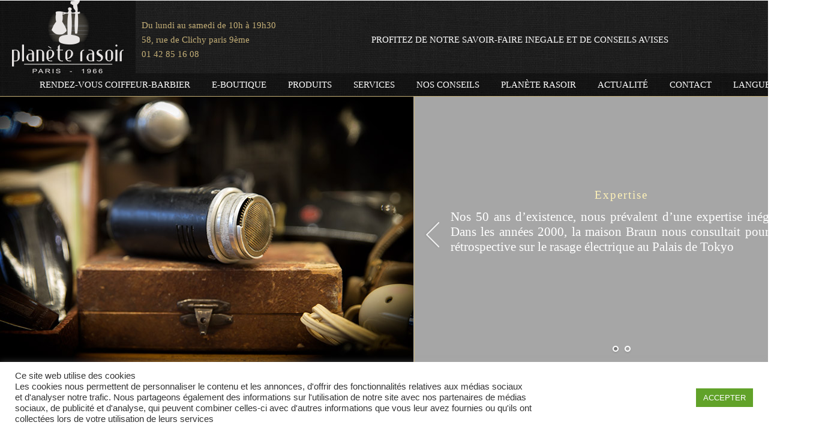

--- FILE ---
content_type: text/html; charset=UTF-8
request_url: http://planeterasoir.com/expertise/
body_size: 10856
content:
<!doctype html>
<html>

<!-- begin head -->
<head>
<script>
window.onscroll = function() {
                        var scroll = (document.documentElement.scrollTop ||
                                document.body.scrollTop);
        //alert(scroll);
                        if (scroll > 170) {
                            document.getElementById('nav').style.position = 'fixed';
                            document.getElementById('nav').style.top =  '0px';
                            document.getElementById('nav').style.left =  '0px';
                            document.getElementById('nav').style.width =  '100%';
                            document.getElementById('nav').style.backgroundColor =  'rgba(0,0,0,0.75)';
			
							} else if (scroll < 100 || scroll === 100) {
                            document.getElementById('nav').style.position = 'relative';
						 document.getElementById('nav').style.backgroundColor =  'rgba(0,0,0,0.35)';
					
                       
                        }
                    
                }

</script>
<script type="text/javascript">
<!--
function popup(url)
{
 params  = 'width='+screen.width;
 params += ', height='+screen.height;
 params += ', top=20, left=20'
 params += ', fullscreen=no';
 params += ', menubar=no';
 params += ', scrollbars=no';
 params += ', toolbar=no';
 params += ', titlebar=no';

 newwin=window.open(url,'Cote boutique', params);
 if (window.focus) {newwin.focus()}
 return false;
}
// -->
</script>
<script type="text/javascript">
function Swap(div_)
{
  var Obj = document.getElementById("DIV_1");
  if(Obj)
  {
    if( Obj.style.display=="block")
      Obj.style.display="none";
    else
      Obj.style.display="block";
  }
}
</script>
<!--<div id="DIV_1" style="display:none;width:100%;height:100%;background-color:rgba(0,0,0,0.7);position:absolute;z-index:20000;border-style: solid;border-color: #c4af77;border-width: 2px;border-radius: 20px;">
<center><iframe src ="http://planeterasoir.com/wp-content/themes/Planeterasoir/index.html" width="90%" height="90%">
  <p>Your browser does not support iframes.</p>
</iframe></center>
</div>!-->
<title>Expertise - Planète rasoir Planète rasoir</title>

<!-- begin meta -->
<meta charset="utf-8"/>
<meta name="viewport" content="user-scalable=no, maximum-scale=1,  width=device-width, initial-scale=1"/>
<meta name="apple-mobile-web-app-capable" content="yes" />
<meta name="keywords" content="barbier paris, rasoir, rasage, rasoir electrique, rasoir mecanique, conseil rasage, conseil rasoir, coupe chou, manucurie, miroiterie, tondeuse, brosserie, coutellerie, planete rasoir" />

<!-- end meta -->

<!--[if lt IE 9]>
	<script src="http://html5shim.googlecode.com/svn/trunk/html5.js"></script>
<![endif]-->

<!-- stylesheet -->
<link rel="stylesheet" media="all" href="http://planeterasoir.com/wp-content/themes/Planeterasoir/style.css"/>
<!-- stylesheet -->

<!-- wp_head -->

<!-- This site is optimized with the Yoast SEO plugin v2.3.5 - https://yoast.com/wordpress/plugins/seo/ -->
<link rel="canonical" href="http://planeterasoir.com/expertise/" />
<meta property="og:locale" content="fr_FR" />
<meta property="og:type" content="article" />
<meta property="og:title" content="Expertise - Planète rasoir" />
<meta property="og:url" content="http://planeterasoir.com/expertise/" />
<meta property="og:site_name" content="Planète rasoir" />
<meta property="og:image" content="http://planeterasoir.com/wp-content/uploads/2015/10/HistoireMaison_07.jpg" />
<meta name="twitter:card" content="summary"/>
<meta name="twitter:title" content="Expertise - Planète rasoir"/>
<meta name="twitter:domain" content="Planète rasoir"/>
<meta name="twitter:image" content="http://planeterasoir.com/wp-content/uploads/2015/10/HistoireMaison_07.jpg"/>
<!-- / Yoast SEO plugin. -->

<link rel='dns-prefetch' href='//fonts.googleapis.com' />
<link rel='dns-prefetch' href='//maxcdn.bootstrapcdn.com' />
<link rel='dns-prefetch' href='//s.w.org' />
<link rel="alternate" type="application/rss+xml" title="Planète rasoir &raquo; Flux" href="http://planeterasoir.com/feed/" />
<link rel="alternate" type="application/rss+xml" title="Planète rasoir &raquo; Flux des commentaires" href="http://planeterasoir.com/comments/feed/" />
		<script type="text/javascript">
			window._wpemojiSettings = {"baseUrl":"https:\/\/s.w.org\/images\/core\/emoji\/11.2.0\/72x72\/","ext":".png","svgUrl":"https:\/\/s.w.org\/images\/core\/emoji\/11.2.0\/svg\/","svgExt":".svg","source":{"concatemoji":"http:\/\/planeterasoir.com\/wp-includes\/js\/wp-emoji-release.min.js?ver=5.1.21"}};
			!function(e,a,t){var n,r,o,i=a.createElement("canvas"),p=i.getContext&&i.getContext("2d");function s(e,t){var a=String.fromCharCode;p.clearRect(0,0,i.width,i.height),p.fillText(a.apply(this,e),0,0);e=i.toDataURL();return p.clearRect(0,0,i.width,i.height),p.fillText(a.apply(this,t),0,0),e===i.toDataURL()}function c(e){var t=a.createElement("script");t.src=e,t.defer=t.type="text/javascript",a.getElementsByTagName("head")[0].appendChild(t)}for(o=Array("flag","emoji"),t.supports={everything:!0,everythingExceptFlag:!0},r=0;r<o.length;r++)t.supports[o[r]]=function(e){if(!p||!p.fillText)return!1;switch(p.textBaseline="top",p.font="600 32px Arial",e){case"flag":return s([55356,56826,55356,56819],[55356,56826,8203,55356,56819])?!1:!s([55356,57332,56128,56423,56128,56418,56128,56421,56128,56430,56128,56423,56128,56447],[55356,57332,8203,56128,56423,8203,56128,56418,8203,56128,56421,8203,56128,56430,8203,56128,56423,8203,56128,56447]);case"emoji":return!s([55358,56760,9792,65039],[55358,56760,8203,9792,65039])}return!1}(o[r]),t.supports.everything=t.supports.everything&&t.supports[o[r]],"flag"!==o[r]&&(t.supports.everythingExceptFlag=t.supports.everythingExceptFlag&&t.supports[o[r]]);t.supports.everythingExceptFlag=t.supports.everythingExceptFlag&&!t.supports.flag,t.DOMReady=!1,t.readyCallback=function(){t.DOMReady=!0},t.supports.everything||(n=function(){t.readyCallback()},a.addEventListener?(a.addEventListener("DOMContentLoaded",n,!1),e.addEventListener("load",n,!1)):(e.attachEvent("onload",n),a.attachEvent("onreadystatechange",function(){"complete"===a.readyState&&t.readyCallback()})),(n=t.source||{}).concatemoji?c(n.concatemoji):n.wpemoji&&n.twemoji&&(c(n.twemoji),c(n.wpemoji)))}(window,document,window._wpemojiSettings);
		</script>
		<style type="text/css">
img.wp-smiley,
img.emoji {
	display: inline !important;
	border: none !important;
	box-shadow: none !important;
	height: 1em !important;
	width: 1em !important;
	margin: 0 .07em !important;
	vertical-align: -0.1em !important;
	background: none !important;
	padding: 0 !important;
}
</style>
	<link rel='stylesheet' id='validate-engine-css-css'  href='http://planeterasoir.com/wp-content/plugins/wysija-newsletters/css/validationEngine.jquery.css?ver=2.6.19' type='text/css' media='all' />
<link rel='stylesheet' id='flexslider-css'  href='http://planeterasoir.com/wp-content/themes/Planeterasoir/lib/flexslider/flexslider.css?ver=5.1.21' type='text/css' media='all' />
<link rel='stylesheet' id='wp-block-library-css'  href='http://planeterasoir.com/wp-includes/css/dist/block-library/style.min.css?ver=5.1.21' type='text/css' media='all' />
<link rel='stylesheet' id='layerslider-css'  href='http://planeterasoir.com/wp-content/plugins/LayerSlider/static/css/layerslider.css?ver=5.6.2' type='text/css' media='all' />
<link rel='stylesheet' id='ls-user-css'  href='http://planeterasoir.com/wp-content/uploads/layerslider.custom.css?ver=5.6.2' type='text/css' media='all' />
<link rel='stylesheet' id='ls-google-fonts-css'  href='http://fonts.googleapis.com/css?family=Lato:100,300,regular,700,900%7COpen+Sans:300%7CIndie+Flower:regular%7COswald:300,regular,700&#038;subset=latin%2Clatin-ext' type='text/css' media='all' />
<link rel='stylesheet' id='cookie-law-info-css'  href='http://planeterasoir.com/wp-content/plugins/cookie-law-info/public/css/cookie-law-info-public.css?ver=2.0.1' type='text/css' media='all' />
<link rel='stylesheet' id='cookie-law-info-gdpr-css'  href='http://planeterasoir.com/wp-content/plugins/cookie-law-info/public/css/cookie-law-info-gdpr.css?ver=2.0.1' type='text/css' media='all' />
<link rel='stylesheet' id='cff-css'  href='http://planeterasoir.com/wp-content/plugins/custom-facebook-feed/css/cff-style.css?ver=2.3.10' type='text/css' media='all' />
<link rel='stylesheet' id='cff-font-awesome-css'  href='//maxcdn.bootstrapcdn.com/font-awesome/4.2.0/css/font-awesome.min.css?ver=4.2.0' type='text/css' media='all' />
<link rel='stylesheet' id='wr-pb-font-icomoon-css'  href='http://planeterasoir.com/wp-content/plugins/wr-pagebuilder/assets/3rd-party/font-icomoon/css/icomoon.css' type='text/css' media='all' />
<link rel='stylesheet' id='wr-pb-bootstrap-css'  href='http://planeterasoir.com/wp-content/plugins/wr-pagebuilder/assets/3rd-party/bootstrap3/css/bootstrap_frontend.min.css?ver=3.0.2' type='text/css' media='all' />
<link rel='stylesheet' id='wr-pb-joomlashine-frontend-css'  href='http://planeterasoir.com/wp-content/plugins/wr-pagebuilder/assets/woorockets/css/jsn-gui-frontend.css' type='text/css' media='all' />
<link rel='stylesheet' id='wr-pb-frontend-css'  href='http://planeterasoir.com/wp-content/plugins/wr-pagebuilder/assets/woorockets/css/front_end.css?ver=1.0.0' type='text/css' media='all' />
<link rel='stylesheet' id='wr-pb-frontend-responsive-css'  href='http://planeterasoir.com/wp-content/plugins/wr-pagebuilder/assets/woorockets/css/front_end_responsive.css?ver=1.0.0' type='text/css' media='all' />
<link rel='stylesheet' id='wpgmaps-style-css'  href='http://planeterasoir.com/wp-content/plugins/wp-google-maps/css/wpgmza_style.css?ver=6.3.02' type='text/css' media='all' />
<script type='text/javascript' src='http://planeterasoir.com/wp-includes/js/jquery/jquery.js?ver=1.12.4'></script>
<script type='text/javascript' src='http://planeterasoir.com/wp-includes/js/jquery/jquery-migrate.min.js?ver=1.4.1'></script>
<script type='text/javascript' src='http://planeterasoir.com/wp-content/themes/Planeterasoir/js/custom.js?ver=5.1.21'></script>
<script type='text/javascript' src='http://planeterasoir.com/wp-content/themes/Planeterasoir/js/superfish.js?ver=5.1.21'></script>
<script type='text/javascript' src='http://planeterasoir.com/wp-content/themes/Planeterasoir/js/jquery.tweet.js?ver=5.1.21'></script>
<script type='text/javascript' src='http://planeterasoir.com/wp-content/themes/Planeterasoir/lib/flexslider/jquery.flexslider-min.js?ver=5.1.21'></script>
<script type='text/javascript' src='http://planeterasoir.com/wp-content/plugins/LayerSlider/static/js/greensock.js?ver=1.11.8'></script>
<script type='text/javascript' src='http://planeterasoir.com/wp-content/plugins/LayerSlider/static/js/layerslider.kreaturamedia.jquery.js?ver=5.6.2'></script>
<script type='text/javascript' src='http://planeterasoir.com/wp-content/plugins/LayerSlider/static/js/layerslider.transitions.js?ver=5.6.2'></script>
<script type='text/javascript'>
/* <![CDATA[ */
var Cli_Data = {"nn_cookie_ids":[],"cookielist":[],"non_necessary_cookies":[],"ccpaEnabled":"","ccpaRegionBased":"","ccpaBarEnabled":"","ccpaType":"gdpr","js_blocking":"1","custom_integration":"","triggerDomRefresh":"","secure_cookies":""};
var cli_cookiebar_settings = {"animate_speed_hide":"500","animate_speed_show":"500","background":"#FFF","border":"#b1a6a6c2","border_on":"","button_1_button_colour":"#61a229","button_1_button_hover":"#4e8221","button_1_link_colour":"#fff","button_1_as_button":"1","button_1_new_win":"","button_2_button_colour":"#333","button_2_button_hover":"#292929","button_2_link_colour":"#444","button_2_as_button":"","button_2_hidebar":"","button_3_button_colour":"#3566bb","button_3_button_hover":"#2a5296","button_3_link_colour":"#fff","button_3_as_button":"1","button_3_new_win":"","button_4_button_colour":"#000","button_4_button_hover":"#000000","button_4_link_colour":"#333333","button_4_as_button":"","button_7_button_colour":"#61a229","button_7_button_hover":"#4e8221","button_7_link_colour":"#fff","button_7_as_button":"1","button_7_new_win":"","font_family":"inherit","header_fix":"","notify_animate_hide":"1","notify_animate_show":"","notify_div_id":"#cookie-law-info-bar","notify_position_horizontal":"right","notify_position_vertical":"bottom","scroll_close":"","scroll_close_reload":"","accept_close_reload":"","reject_close_reload":"","showagain_tab":"","showagain_background":"#fff","showagain_border":"#000","showagain_div_id":"#cookie-law-info-again","showagain_x_position":"100px","text":"#333333","show_once_yn":"","show_once":"10000","logging_on":"","as_popup":"","popup_overlay":"1","bar_heading_text":"","cookie_bar_as":"banner","popup_showagain_position":"bottom-right","widget_position":"left"};
var log_object = {"ajax_url":"http:\/\/planeterasoir.com\/wp-admin\/admin-ajax.php"};
/* ]]> */
</script>
<script type='text/javascript' src='http://planeterasoir.com/wp-content/plugins/cookie-law-info/public/js/cookie-law-info-public.js?ver=2.0.1'></script>
<link rel='https://api.w.org/' href='http://planeterasoir.com/wp-json/' />
<link rel="EditURI" type="application/rsd+xml" title="RSD" href="http://planeterasoir.com/xmlrpc.php?rsd" />
<link rel="wlwmanifest" type="application/wlwmanifest+xml" href="http://planeterasoir.com/wp-includes/wlwmanifest.xml" /> 
<meta name="generator" content="WordPress 5.1.21" />
<link rel='shortlink' href='http://planeterasoir.com/?p=594' />
<link rel="alternate" type="application/json+oembed" href="http://planeterasoir.com/wp-json/oembed/1.0/embed?url=http%3A%2F%2Fplaneterasoir.com%2Fexpertise%2F" />
<link rel="alternate" type="text/xml+oembed" href="http://planeterasoir.com/wp-json/oembed/1.0/embed?url=http%3A%2F%2Fplaneterasoir.com%2Fexpertise%2F&#038;format=xml" />
<style type="text/css">.myfixed { margin:0 auto!important; float:none!important; border:0px!important; background:none!important; max-width:100%!important; }
	#mysticky-nav { width:100%!important;  position: static;top: -100px;}.wrapfixed { position: fixed!important; top:0px!important; left: 0px!important; margin-top:0px!important;  z-index: 1000000; -webkit-transition: 0.3s; -moz-transition: 0.3s; -o-transition: 0.3s; transition: 0.3s;   -ms-filter:"progid:DXImageTransform.Microsoft.Alpha(Opacity=95)"; filter: alpha(opacity=95); opacity:.95; background-color: #59524c!important;  }
	@media (max-width: 359px) {.wrapfixed {position: static!important; display: none!important;}}
	</style>
	<style type="text/css">
.qtranxs_flag_fr {background-image: url(http://planeterasoir.com/wp-content/plugins/qtranslate/flags/fr.png); background-repeat: no-repeat;}
.qtranxs_flag_en {background-image: url(http://planeterasoir.com/wp-content/plugins/qtranslate/flags/gb.png); background-repeat: no-repeat;}
</style>
<link hreflang="fr" href="http://planeterasoir.com/expertise/?lang=fr" rel="alternate" />
<link hreflang="en" href="http://planeterasoir.com/expertise/?lang=en" rel="alternate" />
<link hreflang="x-default" href="http://planeterasoir.com/expertise/" rel="alternate" />
<meta name="generator" content="qTranslate-X 3.4.6.8" />
<link rel="shortcut icon" href="http://planeterasoir.com/wp-content/themes/Planeterasoir/favicon.ico" type="image/ico" />
	<style id='wr-pb-custom-594-css'>

</style>

<!-- wp_head -->

<!-- custom typography-->


<style type="text/css" media="all">

</style>
<!-- custom typography -->

<link href='http://fonts.googleapis.com/css?family=Pacifico' rel='stylesheet' type='text/css'>
</head>
<!-- end head -->

	<body class="page-template page-template-page-sans-slider page-template-page-sans-slider-php page page-id-594" lang="en" onload="setTimeout(function() { window.scrollTo(0, 1) }, 100);">

	<!-- begin container -->
	<div class="container">

		<!-- begin header -->
		<header>
			<h1 class="title">

				<a href="http://planeterasoir.com" title="Planète rasoir">
					<div style="background:url('/wp-content/themes/Planeterasoir/images/Fond.gif')"> <img src="http://planeterasoir.com/wp-content/uploads/2015/06/LogoPlaneteRasoir1.png" alt="Planète rasoir" style="vertical-align:middle;padding-left:20px;padding-right:20px;" />					</div>
				</a>

			</h1>
			<div class="headerdroite">
<table><tr><td width='40%'>Du lundi au samedi de 10h à 19h30<br />58, rue de Clichy paris 9ème<br />01 42 85 16 08<br /></td><td align=center width='60%'><br /><font class='phrase-titre-header'>PROFITEZ DE NOTRE SAVOIR-FAIRE INEGALE  ET DE CONSEILS AVISES</font><br /><font class='phrase-titre-header' style='color:red;font-size:14pt;'><b><!--Ouverture les dimanches 10,17 et 24 décembre de 11h à 17h--></b></font></td></tr></table>
			</div>

			<!-- begin nav -->
			<nav id='nav'>
			<ul id="main" class="main-nav sf-menu"><li id="menu-item-1549" class="menu-item menu-item-type-custom menu-item-object-custom menu-item-1549"><a href="https://widget.treatwell.fr/salon/planete-rasoir/">RENDEZ-VOUS COIFFEUR-BARBIER</a></li>
<li id="menu-item-589" class="menu-item menu-item-type-custom menu-item-object-custom menu-item-589"><a href="http://www.planeterasoir.fr/">E-boutique</a></li>
<li id="menu-item-1063" class="menu-item menu-item-type-custom menu-item-object-custom menu-item-has-children menu-item-1063"><a href="#">Produits</a>
<ul class="sub-menu">
	<li id="menu-item-915" class="menu-item menu-item-type-post_type menu-item-object-page menu-item-915"><a href="http://planeterasoir.com/rasage-mecanique/">Rasoirs mécanique</a></li>
	<li id="menu-item-914" class="menu-item menu-item-type-post_type menu-item-object-page menu-item-914"><a href="http://planeterasoir.com/blaireaux/">Blaireaux</a></li>
	<li id="menu-item-618" class="menu-item menu-item-type-post_type menu-item-object-page menu-item-618"><a href="http://planeterasoir.com/savon-a-raser/">Savons à raser</a></li>
	<li id="menu-item-525" class="menu-item menu-item-type-post_type menu-item-object-page menu-item-525"><a href="http://planeterasoir.com/soins-de-la-barbe/">Soins à barbe</a></li>
	<li id="menu-item-517" class="menu-item menu-item-type-post_type menu-item-object-page menu-item-517"><a href="http://planeterasoir.com/tondeuse/">Tondeuses</a></li>
	<li id="menu-item-518" class="menu-item menu-item-type-post_type menu-item-object-page menu-item-518"><a href="http://planeterasoir.com/rasage-electrique/">Rasoirs électrique</a></li>
	<li id="menu-item-522" class="menu-item menu-item-type-post_type menu-item-object-page menu-item-522"><a href="http://planeterasoir.com/brosserie-2/">Brosserie</a></li>
	<li id="menu-item-749" class="menu-item menu-item-type-post_type menu-item-object-page menu-item-749"><a href="http://planeterasoir.com/coutellerie/">Coutellerie</a></li>
	<li id="menu-item-523" class="menu-item menu-item-type-post_type menu-item-object-page menu-item-523"><a href="http://planeterasoir.com/manucurie/">Manucurie</a></li>
	<li id="menu-item-748" class="menu-item menu-item-type-post_type menu-item-object-page menu-item-748"><a href="http://planeterasoir.com/miroiterie/">Miroiterie</a></li>
	<li id="menu-item-524" class="menu-item menu-item-type-post_type menu-item-object-page menu-item-524"><a href="http://planeterasoir.com/trousses-de-toilette/">Trousses de toilette</a></li>
</ul>
</li>
<li id="menu-item-590" class="menu-item menu-item-type-custom menu-item-object-custom current-menu-ancestor current-menu-parent menu-item-has-children menu-item-590"><a href="#">Services</a>
<ul class="sub-menu">
	<li id="menu-item-614" class="menu-item menu-item-type-post_type menu-item-object-page menu-item-614"><a href="http://planeterasoir.com/barbier/">Barbier</a></li>
	<li id="menu-item-1100" class="menu-item menu-item-type-post_type menu-item-object-page menu-item-1100"><a href="http://planeterasoir.com/initiation-coupe-chou/">Initiation coupe-chou</a></li>
	<li id="menu-item-612" class="menu-item menu-item-type-post_type menu-item-object-page menu-item-612"><a href="http://planeterasoir.com/reparation-et-entretien-rasoir/">Reparation et entretien rasoir</a></li>
	<li id="menu-item-1434" class="menu-item menu-item-type-post_type menu-item-object-page current-menu-item page_item page-item-594 current_page_item menu-item-1434"><a href="http://planeterasoir.com/expertise/" aria-current="page">Expertise</a></li>
	<li id="menu-item-610" class="menu-item menu-item-type-post_type menu-item-object-page menu-item-610"><a href="http://planeterasoir.com/test-de-rasoir-electrique-et-de-tondeuse/">Test de rasoirs electriques et de tondeuses</a></li>
	<li id="menu-item-1118" class="menu-item menu-item-type-post_type menu-item-object-page menu-item-1118"><a href="http://planeterasoir.com/service-affutage-couteau/">Affutage couteau</a></li>
	<li id="menu-item-608" class="menu-item menu-item-type-post_type menu-item-object-page menu-item-608"><a href="http://planeterasoir.com/bon-cadeaux/">Bon cadeaux</a></li>
	<li id="menu-item-607" class="menu-item menu-item-type-post_type menu-item-object-page menu-item-607"><a href="http://planeterasoir.com/expedition/">Expédition</a></li>
	<li id="menu-item-1433" class="menu-item menu-item-type-post_type menu-item-object-page menu-item-1433"><a href="http://planeterasoir.com/wifi-en-magasin/">Wifi en magasin</a></li>
</ul>
</li>
<li id="menu-item-184" class="menu-item menu-item-type-post_type menu-item-object-page menu-item-184"><a href="http://planeterasoir.com/nos-conseils-rasage/">Nos conseils</a></li>
<li id="menu-item-788" class="menu-item menu-item-type-post_type menu-item-object-page menu-item-788"><a href="http://planeterasoir.com/un-savoir-faire-en-heritage/">Planète rasoir</a></li>
<li id="menu-item-273" class="menu-item menu-item-type-post_type menu-item-object-page menu-item-273"><a href="http://planeterasoir.com/actualite/">Actualité</a></li>
<li id="menu-item-282" class="menu-item menu-item-type-post_type menu-item-object-page menu-item-282"><a href="http://planeterasoir.com/nous-contacter/">Contact</a></li>
<li id="menu-item-1445" class="qtranxs-lang-menu qtranxs-lang-menu-fr menu-item menu-item-type-custom menu-item-object-custom menu-item-has-children menu-item-1445"><a title="Français" href="#">Langue :&nbsp;<img src="http://planeterasoir.com/wp-content/plugins/qtranslate/flags/fr.png" alt="Français" /></a>
<ul class="sub-menu">
	<li id="menu-item-1550" class="qtranxs-lang-menu-item qtranxs-lang-menu-item-fr menu-item menu-item-type-custom menu-item-object-custom menu-item-1550"><a title="Français" href="http://planeterasoir.com/expertise/?lang=fr"><img src="http://planeterasoir.com/wp-content/plugins/qtranslate/flags/fr.png" alt="Français" />&nbsp;Français</a></li>
	<li id="menu-item-1551" class="qtranxs-lang-menu-item qtranxs-lang-menu-item-en menu-item menu-item-type-custom menu-item-object-custom menu-item-1551"><a title="English" href="http://planeterasoir.com/expertise/?lang=en"><img src="http://planeterasoir.com/wp-content/plugins/qtranslate/flags/gb.png" alt="English" />&nbsp;English</a></li>
</ul>
</li>
</ul>
			</nav>
			<!-- end nav -->

			<div class="clear"></div>

		</header>
		<!-- end header -->
		<center>


</div>


		<!-- begin main -->

		<section class="main">



		<!-- begin .post -->

		<!--<div class="post">-->



			


			<!--<h2>the_title(); ?></h2>-->



			<table border="1" width="100%">
<tbody>
<tr>
<td class="block-titre-gauche" valign="top" width="50%"><img src="http://planeterasoir.com/wp-content/uploads/2015/10/HistoireMaison_07.jpg" alt="Expertise" title="Expertise" style="padding: 0; margin: 0;" /></td>
<td class="block-slider" valign="top" width="50%"><script data-cfasync="false" type="text/javascript">var lsjQuery = jQuery;</script><script data-cfasync="false" type="text/javascript" src="http://planeterasoir.com/wp-content/plugins/LayerSlider/static/js/layerslider.kreaturamedia.jquery.js?ver=5.6.2"></script>
<script data-cfasync="false" type="text/javascript" src="http://planeterasoir.com/wp-content/plugins/LayerSlider/static/js/greensock.js?ver=1.11.8"></script>
<script data-cfasync="false" type="text/javascript">
lsjQuery(document).ready(function() {
if(typeof lsjQuery.fn.layerSlider == "undefined") { lsShowNotice('layerslider_31','jquery'); }
else {
lsjQuery("#layerslider_31").layerSlider({autoStart: false, animateFirstSlide: false, globalBGColor: 'rgba(255, 255, 255, 0)', hoverPrevNext: false, navStartStop: false, skinsPath: 'http://planeterasoir.com/wp-content/plugins/LayerSlider/static/skins/'})
}
});
</script><div id="layerslider_31" class="ls-wp-container" style="width:100%;height:420px;margin:0 auto;margin-bottom: 0px;"><div class="ls-slide" data-ls="transition2d:1;"><div class="ls-l" style="top:120px;left:0px;width:;height:;padding-top:;padding-right:60px;padding-bottom:;padding-left:60px;border-top:;border-right:;border-bottom:;border-left:;font-family:;font-size:;line-height:;color:;background:;border-radius:;"><h1>Expertise</h1>
<p style="text-align:justify;font-size:16pt">
Nos 50 ans d’existence, nous prévalent d’une expertise inégalée. Dans les années 2000, la maison Braun nous consultait pour une rétrospective sur le rasage électrique au Palais de Tokyo
</p>
</div></div><div class="ls-slide" data-ls=" transition2d: all;"><div class="ls-l" style="top:140px;left:0px;width:;height:;padding-top:20px;padding-right:60px;padding-bottom:20px;padding-left:60px;border-top:;border-right:;border-bottom:;border-left:;font-family:;font-size:;line-height:;color:;background:;border-radius:;" data-ls="easingout:linear;"><p style="text-align:justify;font-size:16pt">Notre « musée du rasoir électrique » comprend prêt de 200 rasoirs, tous en état de fonctionnement. C’est avec précision que nous saurons vous renseigner sur vos rasoirs et vous conter quelques délicieuses anecdotes.</p>
</div></div></div></td>
</tr>
</tbody>
</table>



			


		<!-- </div>

		end .post -->



		</section>

		<!-- end main -->



<div class="clear"></div>


		<div class="clear"></div>

		<!-- begin footer -->
		<footer>
<!--		<div class='segment' style='border-right:1px dashed #FDF1B8;'>
		<img class='imagefooter' src='http://planeterasoir.com/wp-content/uploads/2015/06/boutique.png' />
		<h1>Boutique en ligne</h1>
				<ul>
			<li>Coupe-choux</li>
			<li>Blairaux</li>
			<li>Les tondeuses</li>
			<li>La manucurerie</li>
		</ul>
		<ul>
			<li>Rasoir mécanique</li>
			<li>Rasoir électrique</li>
			<li>Trousse de toilette</li>
			<li>Les soins</li>
		</ul>
		</div>-->
		<div class='segment' style='border-right:1px dashed #FDF1B8;'>
		<img class='imagefooter' src='http://planeterasoir.com/wp-content/uploads/2015/06/planete1.png' />
		<!--<h1>Planète-rasoir</h1>
		<ul>
			<li>Parcours de Frédéric</li>
			<li>Notre éthique</li>
			<li>Musée du rasoir</li>
		</ul>
		<ul>
			<li>Nous contacter</li>
			<li>Notre magasin</li>
			<li>Plan d'accès</li>
		</ul>-->
		<h1><a href='/mentions-legales' style='text-decoration:none'>Conditions générales</a></h1>
		</div>
		<div class='segment' style='border-right:1px dashed #FDF1B8;'>
		<img class='imagefooter' src='http://planeterasoir.com/wp-content/uploads/2015/06/planete1.png' />
		<!--<h1>Réseaux sociaux</h1>
		<img src='http://planeterasoir.com/wp-content/uploads/2015/06/facebook_f.png' style='width:40px' />
		<img src='http://planeterasoir.com/wp-content/uploads/2015/06/twitter.png' style='width:40px'/>-->
		<h1>Rejoigne notre équipe</h1>
		</div>
		<div class='segment' style='border-right:1px dashed #FDF1B8;'>
		<img class='imagefooter' src='http://planeterasoir.com/wp-content/uploads/2015/06/planete1.png' />
		<h1>Nos partenaires</h1>
		</div>
		<div class='segment'>
		<p style='text-align:justify;padding-left:10px;color:#FDF1B8'>Pour être averti de nos derniers produits, de nos conseils sur le rasage, des promotions ou des dernières actualités sur le magasin Planète rasoir, inscrivez vous à la newsletter.</p>
		<br /><br />
		<center><a href='#' style='position: relative ;
display:block;
	border: 1px solid #FDF1B8;
	text-align: center;
	color: #FDF1B8;
	margin: 0px ;
	padding: 0px 10px 0px 10px;
	text-decoration: none;
	width:150px;
	text-transform:uppercase;'>INSCRIVEZ-VOUS</a></center>
		</div>
		</footer>
		<center><div class='bandeauclickweb'>
<div  style='display:inline-block;margin:auto'><center>Réalisation du site : <a href='http://www.clickweb.fr'>Clickweb</a></center></div>
	
		<div style='width:80px;height:20px;float:right;background-color:rgba(0,0,0,0.7)'>
			<a href="https://www.facebook.com/PlaneteRasoir/?fref=ts" target=_blank ><img src='http://planeterasoir.com/wp-content/uploads/2015/06/facebook_f.png' height='20px'></a>
			<a href="https://twitter.com/planete_rasoir" target=_blank><img src='http://planeterasoir.com/wp-content/uploads/2015/06/twitter.png' height='20px'></a>
		</div>
			</div>
		</center>
?>
	<!-- end container -->

	<!--googleoff: all--><div id="cookie-law-info-bar" data-nosnippet="true"><span><div class="cli-bar-container cli-style-v2"><div class="cli-bar-message">Ce site web utilise des cookies<br />
Les cookies nous permettent de personnaliser le contenu et les annonces, d'offrir des fonctionnalités relatives aux médias sociaux et d'analyser notre trafic. Nous partageons également des informations sur l'utilisation de notre site avec nos partenaires de médias sociaux, de publicité et d'analyse, qui peuvent combiner celles-ci avec d'autres informations que vous leur avez fournies ou qu'ils ont collectées lors de votre utilisation de leurs services</div><div class="cli-bar-btn_container"><a role='button' tabindex='0' class="cli_settings_button" style="margin:0px 10px 0px 5px;" ></a><a role='button' tabindex='0' data-cli_action="accept" id="cookie_action_close_header"  class="medium cli-plugin-button cli-plugin-main-button cookie_action_close_header cli_action_button" style="display:inline-block; ">ACCEPTER</a></div></div></span></div><div id="cookie-law-info-again" style="display:none;" data-nosnippet="true"><span id="cookie_hdr_showagain">Manage consent</span></div><div class="cli-modal" data-nosnippet="true" id="cliSettingsPopup" tabindex="-1" role="dialog" aria-labelledby="cliSettingsPopup" aria-hidden="true">
  <div class="cli-modal-dialog" role="document">
	<div class="cli-modal-content cli-bar-popup">
	  	<button type="button" class="cli-modal-close" id="cliModalClose">
			<svg class="" viewBox="0 0 24 24"><path d="M19 6.41l-1.41-1.41-5.59 5.59-5.59-5.59-1.41 1.41 5.59 5.59-5.59 5.59 1.41 1.41 5.59-5.59 5.59 5.59 1.41-1.41-5.59-5.59z"></path><path d="M0 0h24v24h-24z" fill="none"></path></svg>
			<span class="wt-cli-sr-only">Fermer</span>
	  	</button>
	  	<div class="cli-modal-body">
			<div class="cli-container-fluid cli-tab-container">
	<div class="cli-row">
		<div class="cli-col-12 cli-align-items-stretch cli-px-0">
			<div class="cli-privacy-overview">
				<h4>Privacy Overview</h4>				<div class="cli-privacy-content">
					<div class="cli-privacy-content-text">This website uses cookies to improve your experience while you navigate through the website. Out of these, the cookies that are categorized as necessary are stored on your browser as they are essential for the working of basic functionalities of the website. We also use third-party cookies that help us analyze and understand how you use this website. These cookies will be stored in your browser only with your consent. You also have the option to opt-out of these cookies. But opting out of some of these cookies may affect your browsing experience.</div>
				</div>
				<a class="cli-privacy-readmore"  aria-label="Afficher plus" tabindex="0" role="button" data-readmore-text="Afficher plus" data-readless-text="Afficher moins"></a>			</div>
		</div>
		<div class="cli-col-12 cli-align-items-stretch cli-px-0 cli-tab-section-container">
												<div class="cli-tab-section">
						<div class="cli-tab-header">
							<a role="button" tabindex="0" class="cli-nav-link cli-settings-mobile" data-target="necessary" data-toggle="cli-toggle-tab">
								Necessary							</a>
							<div class="wt-cli-necessary-checkbox">
                        <input type="checkbox" class="cli-user-preference-checkbox"  id="wt-cli-checkbox-necessary" data-id="checkbox-necessary" checked="checked"  />
                        <label class="form-check-label" for="wt-cli-checkbox-necessary">Necessary</label>
                    </div>
                    <span class="cli-necessary-caption">Toujours activé</span> 						</div>
						<div class="cli-tab-content">
							<div class="cli-tab-pane cli-fade" data-id="necessary">
								<p>Necessary cookies are absolutely essential for the website to function properly. These cookies ensure basic functionalities and security features of the website, anonymously.
<table class="cookielawinfo-row-cat-table cookielawinfo-winter"><thead><tr><th class="cookielawinfo-column-1">Cookie</th><th class="cookielawinfo-column-3">Durée</th><th class="cookielawinfo-column-4">Description</th></tr></thead><tbody><tr class="cookielawinfo-row"><td class="cookielawinfo-column-1">cookielawinfo-checbox-analytics</td><td class="cookielawinfo-column-3">11 months</td><td class="cookielawinfo-column-4">This cookie is set by GDPR Cookie Consent plugin. The cookie is used to store the user consent for the cookies in the category "Analytics".</td></tr><tr class="cookielawinfo-row"><td class="cookielawinfo-column-1">cookielawinfo-checbox-functional</td><td class="cookielawinfo-column-3">11 months</td><td class="cookielawinfo-column-4">The cookie is set by GDPR cookie consent to record the user consent for the cookies in the category "Functional".</td></tr><tr class="cookielawinfo-row"><td class="cookielawinfo-column-1">cookielawinfo-checbox-others</td><td class="cookielawinfo-column-3">11 months</td><td class="cookielawinfo-column-4">This cookie is set by GDPR Cookie Consent plugin. The cookie is used to store the user consent for the cookies in the category "Other.</td></tr><tr class="cookielawinfo-row"><td class="cookielawinfo-column-1">cookielawinfo-checkbox-necessary</td><td class="cookielawinfo-column-3">11 months</td><td class="cookielawinfo-column-4">This cookie is set by GDPR Cookie Consent plugin. The cookies is used to store the user consent for the cookies in the category "Necessary".</td></tr><tr class="cookielawinfo-row"><td class="cookielawinfo-column-1">cookielawinfo-checkbox-performance</td><td class="cookielawinfo-column-3">11 months</td><td class="cookielawinfo-column-4">This cookie is set by GDPR Cookie Consent plugin. The cookie is used to store the user consent for the cookies in the category "Performance".</td></tr><tr class="cookielawinfo-row"><td class="cookielawinfo-column-1">viewed_cookie_policy</td><td class="cookielawinfo-column-3">11 months</td><td class="cookielawinfo-column-4">The cookie is set by the GDPR Cookie Consent plugin and is used to store whether or not user has consented to the use of cookies. It does not store any personal data.</td></tr></tbody></table></p>
							</div>
						</div>
					</div>
																	<div class="cli-tab-section">
						<div class="cli-tab-header">
							<a role="button" tabindex="0" class="cli-nav-link cli-settings-mobile" data-target="functional" data-toggle="cli-toggle-tab">
								Functional							</a>
							<div class="cli-switch">
                        <input type="checkbox" id="wt-cli-checkbox-functional" class="cli-user-preference-checkbox"  data-id="checkbox-functional"  />
                        <label for="wt-cli-checkbox-functional" class="cli-slider" data-cli-enable="Activé" data-cli-disable="Désactivé"><span class="wt-cli-sr-only">Functional</span></label>
                    </div>						</div>
						<div class="cli-tab-content">
							<div class="cli-tab-pane cli-fade" data-id="functional">
								<p>Functional cookies help to perform certain functionalities like sharing the content of the website on social media platforms, collect feedbacks, and other third-party features.
</p>
							</div>
						</div>
					</div>
																	<div class="cli-tab-section">
						<div class="cli-tab-header">
							<a role="button" tabindex="0" class="cli-nav-link cli-settings-mobile" data-target="performance" data-toggle="cli-toggle-tab">
								Performance							</a>
							<div class="cli-switch">
                        <input type="checkbox" id="wt-cli-checkbox-performance" class="cli-user-preference-checkbox"  data-id="checkbox-performance"  />
                        <label for="wt-cli-checkbox-performance" class="cli-slider" data-cli-enable="Activé" data-cli-disable="Désactivé"><span class="wt-cli-sr-only">Performance</span></label>
                    </div>						</div>
						<div class="cli-tab-content">
							<div class="cli-tab-pane cli-fade" data-id="performance">
								<p>Performance cookies are used to understand and analyze the key performance indexes of the website which helps in delivering a better user experience for the visitors.
</p>
							</div>
						</div>
					</div>
																	<div class="cli-tab-section">
						<div class="cli-tab-header">
							<a role="button" tabindex="0" class="cli-nav-link cli-settings-mobile" data-target="analytics" data-toggle="cli-toggle-tab">
								Analytics							</a>
							<div class="cli-switch">
                        <input type="checkbox" id="wt-cli-checkbox-analytics" class="cli-user-preference-checkbox"  data-id="checkbox-analytics"  />
                        <label for="wt-cli-checkbox-analytics" class="cli-slider" data-cli-enable="Activé" data-cli-disable="Désactivé"><span class="wt-cli-sr-only">Analytics</span></label>
                    </div>						</div>
						<div class="cli-tab-content">
							<div class="cli-tab-pane cli-fade" data-id="analytics">
								<p>Analytical cookies are used to understand how visitors interact with the website. These cookies help provide information on metrics the number of visitors, bounce rate, traffic source, etc.
</p>
							</div>
						</div>
					</div>
																	<div class="cli-tab-section">
						<div class="cli-tab-header">
							<a role="button" tabindex="0" class="cli-nav-link cli-settings-mobile" data-target="advertisement" data-toggle="cli-toggle-tab">
								Advertisement							</a>
							<div class="cli-switch">
                        <input type="checkbox" id="wt-cli-checkbox-advertisement" class="cli-user-preference-checkbox"  data-id="checkbox-advertisement"  />
                        <label for="wt-cli-checkbox-advertisement" class="cli-slider" data-cli-enable="Activé" data-cli-disable="Désactivé"><span class="wt-cli-sr-only">Advertisement</span></label>
                    </div>						</div>
						<div class="cli-tab-content">
							<div class="cli-tab-pane cli-fade" data-id="advertisement">
								<p>Advertisement cookies are used to provide visitors with relevant ads and marketing campaigns. These cookies track visitors across websites and collect information to provide customized ads.
</p>
							</div>
						</div>
					</div>
																	<div class="cli-tab-section">
						<div class="cli-tab-header">
							<a role="button" tabindex="0" class="cli-nav-link cli-settings-mobile" data-target="others" data-toggle="cli-toggle-tab">
								Others							</a>
							<div class="cli-switch">
                        <input type="checkbox" id="wt-cli-checkbox-others" class="cli-user-preference-checkbox"  data-id="checkbox-others"  />
                        <label for="wt-cli-checkbox-others" class="cli-slider" data-cli-enable="Activé" data-cli-disable="Désactivé"><span class="wt-cli-sr-only">Others</span></label>
                    </div>						</div>
						<div class="cli-tab-content">
							<div class="cli-tab-pane cli-fade" data-id="others">
								<p>Other uncategorized cookies are those that are being analyzed and have not been classified into a category as yet.
</p>
							</div>
						</div>
					</div>
										</div>
	</div>
</div>
	  	</div>
	  	<div class="cli-modal-footer">
			<div class="wt-cli-element cli-container-fluid cli-tab-container">
				<div class="cli-row">
					<div class="cli-col-12 cli-align-items-stretch cli-px-0">
						<div class="cli-tab-footer wt-cli-privacy-overview-actions">
						
															<a id="wt-cli-privacy-save-btn" role="button" tabindex="0" data-cli-action="accept" class="wt-cli-privacy-btn cli_setting_save_button wt-cli-privacy-accept-btn cli-btn">Enregistrer & accepter</a>
													</div>
						
					</div>
				</div>
			</div>
		</div>
	</div>
  </div>
</div>
<div class="cli-modal-backdrop cli-fade cli-settings-overlay"></div>
<div class="cli-modal-backdrop cli-fade cli-popupbar-overlay"></div>
<!--googleon: all--><!-- Custom Facebook Feed JS -->
<script type="text/javascript">
var cfflinkhashtags = "true";
</script>
<link rel='stylesheet' id='cookie-law-info-table-css'  href='http://planeterasoir.com/wp-content/plugins/cookie-law-info/public/css/cookie-law-info-table.css?ver=2.0.1' type='text/css' media='all' />
<script type='text/javascript' src='http://planeterasoir.com/wp-content/plugins/custom-facebook-feed/js/cff-scripts.js?ver=2.3.10'></script>
<script type='text/javascript'>
/* <![CDATA[ */
var mysticky_name = {"mysticky_string":".navbar","mysticky_active_on_height_string":"320","mysticky_disable_at_width_string":"359"};
/* ]]> */
</script>
<script type='text/javascript' src='http://planeterasoir.com/wp-content/plugins/mystickymenu/js/mystickymenu.min.js?ver=1.0.0'></script>
<script type='text/javascript' src='http://planeterasoir.com/wp-content/plugins/wr-pagebuilder/assets/3rd-party/bootstrap3/js/bootstrap_frontend.min.js?ver=3.0.2'></script>
<script type='text/javascript' src='http://planeterasoir.com/wp-content/plugins/wr-pagebuilder/assets/3rd-party/scrollreveal/scrollReveal.js?ver=0.1.2'></script>
<script type='text/javascript' src='http://planeterasoir.com/wp-content/plugins/wr-pagebuilder/assets/3rd-party/stellar/stellar.js?ver=0.6.2'></script>
<script type='text/javascript' src='http://planeterasoir.com/wp-includes/js/wp-embed.min.js?ver=5.1.21'></script>
<script type="text/javascript">
(function($) {
	$(document).ready(function() {
$('#toplevel_page_wr-pb-about-us .wp-first-item').hide();

			var WR_Ig_RevealObjects  = null;
			var WR_Ig_StellarObjects = null;
			$(document).ready(function (){
				// Enable Appearing animations for elements
				if($('[data-scroll-reveal]').length) {
					if (!WR_Ig_RevealObjects) {
						WR_Ig_RevealObjects = new scrollReveal({
						        reset: true
						    });
					}
				}
				// Enable paralax for row container
				if($('[data-stellar-background-ratio]').length) {
					if (!WR_Ig_StellarObjects) {
						WR_Ig_StellarObjects = $.stellar({
					        horizontalScrolling: false,
					        verticalOffset: 40
					    });
					}
				}
			});
		
	});
})(jQuery);
</script>
 

	</body>
</html>

--- FILE ---
content_type: text/css
request_url: http://planeterasoir.com/wp-content/themes/Planeterasoir/style.css
body_size: 9942
content:
/******************************************************************
Theme Name: Planete rasoir
Theme URI: http://www.s5themes.com/theme/time/
Description:  Time - Check <a href="http://www.s5themes.com/documentation/time/">Time Documentation</a> in case you need directions or get support from <a href="http://www.s5themes.com/forums/">Forum</a>.
Author: Clickweb | Gaetan MORVAN
Author URI: http://www.clickweb.fr
Version: 1.0.1

License: GPL
License URI: http://www.gnu.org/copyleft/gpl.html
******************************************************************/


/************************ STYLE STRUCTURE ************************

	1. Reset CSS
	2. Typography presets
	3. Header
	4. Footer
	5. Navigation
	6. Navigation Submenu
	7. Main Section
	8. Sidebar & Widgets
	9. Image Styles
	10. Post Style
	11. Contact Form
	12. Tweet List
	13. Paginate
	14. Comments
	15. Respond Form
	16. Dropcaps
	17. Responsive Navigation
	18. Media Queries
	19. Form contact

****************************************************************/

/************************ Reset CSS ************************/

html, body, div, span, applet, object, iframe,
h1, h2, h3, h4, h5, h6, p, blockquote, pre,
a, abbr, acronym, address, big, cite, code,
del, dfn, em, font, img, ins, kbd, q, s, samp,
small, strike, strong, sub, sup, tt, var,
b, u, i, center,
dl, dt, dd, ol, ul, li,
fieldset, form, label, legend,
table, caption, tbody, tfoot, thead, tr, th, td {
	margin: 0;
	padding: 0;
	border: 0;
	outline: 0;
	font-size: 100%;
	vertical-align: baseline;
	background: transparent;
}

body {
	line-height: 0;
	background-color:#191919;
}
ol, ul {
	list-style: none;
}
blockquote, q {
	quotes: none;
}
blockquote:before, blockquote:after,
q:before, q:after {
	content: '';
	content: none;
}
:focus {
	outline: 0;
}
ins {
	text-decoration: none;
}
del {
	text-decoration: line-through;
}
table {
	border-collapse: collapse;
	border-spacing: 0;
}
.alignleft,
img.alignleft {
	display: inline;
	float: left;
  	margin-right: 1.5em;
  	padding: 4px;
}
.alignright,
img.alignright {
	display: inline;
	float: right;
  	margin-left: 1.5em;
}
.aligncenter,
img.aligncenter {
	clear: both;
	display: block;
	margin-left: auto;
	margin-right: auto;
}
.wp-caption {
	text-align: center;
	margin-bottom: 1.5em;
}
.wp-caption img {
	border: 0 none;
	margin: 0;
	padding: 0;
}
.wp-caption p.wp-caption-text {
	margin: 0;
}
.wp-smiley {
	max-height: 1em;
	margin:0 !important;
}
.gallery dl {
	margin: 0;
}
.gallery-caption {
	margin:-1.5em 0 0 0;
}
blockquote.left {
	float: left;
	margin-left: 0;
	margin-right: 20px;
	text-align: right;
	width: 33%;
}
blockquote.right {
	float: right;
	margin-left: 20px;
	margin-right: 0;
	text-align: left;
	width: 33%;
}

/*	Less Framework 4
	http://lessframework.com
	by Joni Korpi
	License: http://opensource.org/licenses/mit-license.php	*/


/************************ Resets ************************/

html, body, div, span, object, iframe, h1, h2, h3, h4, h5, h6,
p, blockquote, pre, a, abbr, address, cite, code, del, dfn, em,
img, ins, kbd, q, samp, small, strong, sub, sup, var, b, i, hr,
dl, dt, dd, ol, ul, li, fieldset, form, label, legend,
table, caption, tbody, tfoot, thead, tr, th, td,
article, aside, canvas, details, hgroup,
menu, footer, header, nav, section, summary, time, mark, audio, video {
	margin: 0;
	padding: 0;
	border: 0;
}

article, aside, canvas, hgroup,
footer, header, nav, section, audio, video {
	display: block;
}

a img {border: 0;}



/************************	Typography presets ************************/

.gigantic {
	font-size: 110px;
	line-height: 120px;
	letter-spacing: -2px;
}

.huge, h1 {
	font-size: 68px;
	line-height: 48px;
	letter-spacing: -1px;
}

.large, h2 {
	font-size: 42px;
	line-height: 48px;
}

.bigger, h3 {
	font-size: 26px;
	line-height: 36px;
}

.big, h4 {
	font-size: 22px;
	line-height: 30px;
}

body {
	font: 16px/24px Georgia, serif;
}

.small, small {
	font-size: 13px;
	line-height: 18px;
}
.clear {
	clear: both;
}
.clearfix:before, .clearfix:after {
    content: " ";
    display: table;
}
.clearfix:after {
    clear: both;
}
.clearfix:before, .clearfix:after {
    content: " ";
    display: table;
}
.clearfix {
}

/************************ Selection colours (easy to forget) ************************/

::selection 	 	{ background: rgb(255,255,158);}
::-moz-selection 	{ background: rgb(255,255,158);}
img::selection 		{ background: transparent;}
img::-moz-selection	{ background: transparent;}
body 				{-webkit-tap-highlight-color: rgb(255,255,158);}



/*		Default Layout: 992px.
		Gutters: 24px.
		Outer margins: 48px.
		Leftover space for scrollbars @1024px: 32px.
-------------------------------------------------------------------------------
cols    1     2      3      4      5      6      7      8      9      10
px      68    160    252    344    436    528    620    712    804    896    */


/* apply a natural box layout model to all elements */
* { -moz-box-sizing: border-box; -webkit-box-sizing: border-box; box-sizing: border-box; }


body {
	background: rgb(255,255,255,0);
	color: rgb(60,60,60);
	-webkit-text-size-adjust: 100%; /* Stops Mobile Safari from auto-adjusting font-sizes */
	margin: 0 auto;
	color: #666666;
    font-family: 'Calibri',Sans-Serif;
    font-size: 11pt;
}
a {
	color: #000000;
	text-decoration: none;
}
a:hover {
	color: #FF4D4D;
}
.container {
	margin: 0 auto;
}

/************************ Header ************************/
header {
	margin: 0 auto;
	padding:0px 0 0;
	min-height: 72px;
	background: url(tissus-marron.jpg);
	width:1380px;
}
@media screen and (max-width:1024px) {
header {
	margin: 0 auto;
	padding:0px 0 0;
	min-height: 72px;
	background: url(tissus-marron.jpg);
	width:100%;
}	
}
header h1.title {
	font-size: 30px;
	font-weight: 800;
	margin:0; padding:0;
	display:inline-block;
}
header .headerdroite {
	/*float:right;*/
	position:absolute;
	margin:0; 
	padding:0;
	padding-top:30px;
	padding-left:10px;
	text-align:left;
	display:inline-block;
	color:#c4af77;
	font-family:'Calibri';
	font-size:0,9em;
}
header .headerdroite table {
	/*float:right;*/
 width:900px;
}
@media screen and (max-width:1024px) {
	header .headerdroite {
	/*float:right;*/
	position:absolute;
	margin:0; 
	padding:0;
	width:100%;
	padding-top:10px;
	padding-left:10px;
	text-align:left;
	display:inline-block;
	color:#c4af77;
	font-family:'Calibri';
	font-size:0,9em;
}
header .headerdroite table {
	/*float:right;*/
	width:100%;
 	position:absolute;
	margin:0; 
	padding:0;
	padding-top:0px;
	padding-left:2px;
	text-align:left;
	display:inline-block;
	color:#c4af77;
	font-family:'Calibri';
	font-size:0,9em;
}	
}
header h1.title span {
	color: #005f6b;margin:0; padding:0;
}


#slider_container .flexslider .slides img {
    width: 100%;
}

/************************ Footer ************************/
@media screen and (min-width:1025px) {
	footer {
	clear: both;
	padding: 20px 0;
	text-align: center;
	border-top: 0px solid #D7D7D7;
	border-bottom: 1px solid #D7D7D7;
	font-size: 12px;
	overflow:hidden;
	margin: 0 auto;	
width:1380px;
height:230px;
background-color:#000000;
color:white;
}
}
@media screen and (max-width:1024px) {
    footer {
        width:100%;
			clear: both;
	padding: 20px 0;
	text-align: center;
	border-top: 0px solid #D7D7D7;
	border-bottom: 1px solid #D7D7D7;
	font-size: 0,750em;
	overflow:hidden;
	margin: 0 auto;	

background-color:#000000;
color:white;
    }
footer .segment{
color:white;
	overflow:hidden;
display:block;
width:100%;
vertical-align:top;
height:200px;
}
}
footer .segment{
color:white;
	overflow:hidden;
display:inline-block;
width:340px;
vertical-align:top;
height:200px;
}
@media screen and (min-width:1025px) {
.bandeauclickweb
{
display:inline-block;
	clear: both;
width:1380px;
height:50px;
background-color:#b5945d;
color:black;
	text-align: center;
	font-weight: 700;
font-family:calibri;
font-size:11pt;
}
.bandeauclickweb a
{
color:white;
font-family:calibri;
font-size:11pt;
}
}
@media screen and (max-width:1024px) {
.bandeauclickweb
{
display:inline-block;
	clear: both;
width:100%;
height:50px;
background-color:#b5945d;
color:black;
	text-align: center;
	font-weight: 700;
font-family:calibri;
font-size:1em;
}
.bandeauclickweb a
{
color:white;
font-family:calibri;
font-size:1em;
}	
}
footer .imagefooter{
width:50px;
}
footer .segment h1{
	font-size: 14px;
	font-weight: 700;
    text-transform: uppercase;
}
footer .segment h1 a{
	font-size: 14px;
	font-weight: 700;
    text-transform: uppercase;
color:white;
}
footer #menu-main-menu li {
	display: inline;
	padding: 0 10px;
}
footer .segment ul {
display:inline-block;
float:center;
}
footer .segment li{
	text-align: left;
	padding-left:10px;
	color:#FDF1B8;
}

.footer_widget ul li, {
	font-size: 12px;
	font-family: Helvetica, Arial, Sans-serif;
	color: #747272;
	padding: 3px 0 3px;
}
.footer_widgets{
	width: 960px;
	padding: 0 20px;
	margin:0 auto;
	text-align:left;
}
.footer_widgets h2{
	font-size:14px;
	color:#878787;
	text-transform:uppercase;
	letter-spacing:2px;
}
.footer_widget {
    float: left;
    margin-right: 30px;
    padding-bottom: 30px;
    width: 45%;
}
.footer_widget ul li {
	margin-bottom: 10px;
}
.footer_widget ul li, .footer_widget ul li a {
	list-tyle:none;
	font-size:14px;
	font-weight:600;
	color:#666666;
}


/************************ Navigation ************************/

.maison {
 background-image: url('home.png');
 background-repeat:no-repeat;
}

nav {
	border-bottom: 1px solid #c4af77;
	padding:7px;
	text-align: center;			
	background-color: rgba(0,0,0,0.35);
	z-index:1000;

}
nav ul li {
	display: inline-block;
	padding: 0 11px;
	font-size: 14px;
	font-weight: 500;
    text-transform: uppercase;
}
nav ul li a {
	padding: 21px 5px;
	color: #ffffff;
	font-family:"Century";
	font-size:11pt;
	text-decoration: none;

}
nav ul li a span {
	font-family: Georgia, serif;
	font-style: italic;
	font-weight: normal;
}
nav ul li.current-menu-item a, nav ul li.current_page_item a,nav ul li a:visited ,nav ul li a:active,nav ul li a:focus  {
	color: #ffffff;
}
nav ul li.active a {
	border-bottom: 5px solid #005F6B;
	color:#ffffff;
}
nav ul li a:hover{
color: #c4af77;
} 
/************************ Nav Submenu ************************/
ul.sub-menu {
	position: absolute;
	background: rgba(0,0,0,1) no-repeat 20px top;
	margin-top: 0	px;
	margin-left: -15px;
	width: 250px;
	text-align: left;
    z-index:999;
    padding:10px 0 10px;
}
ul.sub-menu li {
	line-height: 26px;
	display: block;
	padding: 0px;
    font-weight: 400;
    padding-left:10px;
    text-transform: upppercase;
	color: #ffffff
}
ul.sub-menu li a {
	color: #ffffff !important;
	font-size: 13px;
	font-weight:600;
	padding: 5px 5px;
	display: block;
    text-shadow: none;
	font-family:"Calibri";
	font-size:11pt;
}
ul.sub-menu li a:hover {
	color: #c4af77;
}

ul.sub-menu li ul {
	position: absolute;
	background: #FF4D4D !important;
	margin-left: 230px;
	margin-top: -50px;
	width: 250px;
	text-align: left;
    z-index:999;
    padding:10px 0 10px;
}

ul.subnav {
	font-weight: bold;
	font-family: "Helvetica", Arial, Sans-Serif;
	padding-top: 20px;
	margin-bottom: 20px;
}
ul.subnav li {
	padding: 8px 0;
	border-bottom: 1px solid #e3e3e3;
    color: #ffffff;
}
#submenu li.current_page_item a {
	color: #000;
}

/************************ Main Section ************************/
section.main {
	width: 1380px;
	margin: 0 auto;
	background-color: rgba(0,0,0,0.35);

}
section.main p{
	text-align:justify;
	color:white;
}
section.main h1 {
font-family: 'Times new roman', cursive;
    font-size: 14pt;
	text-transform: upppercase;
	font-weight:400;
	color:#FDF1B8;
	letter-spacing:2px;
	text-align:center;
	margin:0px 0;
	font-style:underline;
}

section.main hr {
    height: 30px;
	width:50%;
    border-style: solid;
    border-color: white;
    border-width: 1px 0 0 0;
    border-radius: 20px;
}
section.main hr:before { /* Not really supposed to work, but does */
    display: block;
    content: "";
    height: 30px;
    margin-top: -31px;
    border-style: solid;
    border-color: white;
    border-width: 0 0 1px 0;
    border-radius: 20px;
}

section.main .post h2, section.main .my_works h2 {
	line-height: 30px !important;
    font-size: 20px;
	text-transform: upppercase;
	font-weight:700;
	letter-spacing:2px;
	padding:70px 0 30px;
	text-align:center;
}
body.error404 section.main .post h2 {
	line-height: 60px !important;
    font-size: 60px;
}

.main-single p {
	font-size: 12px;
    margin-bottom: 15px;
}
section.main blockquote {
	padding: 0px 20px;
	font-family: Georgia, Serif;
	font-size: 14px;
	font-style: italic;
	border-left: 4px solid #005F6B;
}
section.full-width {
	width: 896px;
	padding: 20px 0px;
}

.post_read_more,
.more-link {
	text-align: center;
	display: block;
	font-weight: bold;
	color: #000;
}
.post_read_more:before,
.more-link:before {
	content: "";
	display: block;
	width:40px;
	margin:30px auto;
	border-bottom: 1px solid #000;
}

body.home section.main,
body.page section.main,
body.single-post section.main,
body.error404 section.main,
body.archive section.main,
body.search section.main {
	font-size: 14px;
}


/************************ Sidebar & Widgets ************************/
section.sidebar {
	width: 230px;
	float: left;
	padding-top: 20px;
    font-size: 12px;
    font-family: Helvetica, Arial, Sans-serif;
}
section.sidebar h2, section.main h2 {
	font-weight: 400;
	font-size: 16px;
	text-transform: uppercase;
}
section.sidebar p{
	font-size: 12px;
	font-family: Helvetica, Arial, Sans-serif;
	color: #747272;
	padding: 3px 0 3px;
}
section.sidebar .box {
	padding-bottom: 40px;
}
section.sidebar .blog p time {
	display: block;
	font-style: italic;
}
a.gbutton, .reply a, .submitbutton, .comment-reply-link {
    background: none repeat scroll 0 0 #FF4D4D;
    border: medium none;
    border-radius: 5px 5px 5px 5px;
    color: #FFFFFF !important;
    cursor: pointer;
    display: inline-block;
    font-family: "Helvetica",Arial,Sans-Serif;
    font-size: 12px;
    font-weight: bold;
    margin-top: 10px;
    padding: 10px 15px;
    text-decoration: none;
    text-transform: uppercase;
}
a.gbutton:hover, .reply a:hover {
	background: #008c9e;
}


.my_works_filter {	
	list-style: none;
	margin: 0 0 5% auto;
	clear:both;
    text-transform: uppercase;
    text-align: center;
}

.my_works_filter li {
    float: none;
    margin: 0 20px 0 0;
    display: inline-block;
}
.my_works_filter li a {
    float: left;
    color: #FF4D4D;
    padding: 5px 10px;
    text-decoration: none;
    border-radius:5px;
    font-weight:600;
    font-size:12px;
}
.my_works_filter li a:hover, .my_works_filter li.active {
    background: #FF4D4D;
    color: #FFFFFF;
     border-radius:5px;
}

.my_works_filter li.active a {	background: #FF4D4D;
    color: #FFFFFF;
}

.main .my_works {
    clear: both;
    margin: 0 auto;
    padding-bottom: 30px;
    /*width: 75%;*/
}

.work_item {
	width: 45%;
	float: left;
	margin-top: 10px;
	font-size: 12px;
	font-family: "Helvetica", Arial, Sans-Serif;
	padding-bottom: 20px;
}
.work_item_image{	margin-bottom:20px;}
.work_item_image img{
	width:100%
}
.work_details{	text-align:center;}
.work_details h3{
	letter-spacing:2px;
	text-transform:uppercase;
	font-size:14px;
}
.work_item img {
	width: 100%;
	padding: 4px;
	background: url(images/pattern.png);
}
.work_item a h3 {
	font-size: 30px !important;
	font-weight: bold;
	color: #fff;
	text-decoration: none;
}
.work_item a:hover h3 {
	color: #fff;
}
.work_item p.more, body.page section.main p.more {
	color: #fff;
	text-transform: uppercase;
	font-size: 11px;
	font-weight: bold;
}
.work_item p.more {
	background: url(images/arrow.png) no-repeat right center;
	display: inline-block;
	padding-right: 10px;
}
.work_item p {
	color: #747272;
	text-align:center;
}
.work_item:nth-child(2n+1) {
	margin-right: 50px;
}

div.work_item-image img {
	width: 620px;
	height: auto;
	background: url("images/pattern.png");
	padding: 4px;
}

section.full-width .work_item:nth-child(3n+1)  {
	margin-left: 20px;
}
section.full-width .work_item:nth-child(3n+1)  {
	margin-right: 0px;
}
section.full-width .work_item:nth-child(4n+1) {
	margin-left: 0px;
    margin-right: 30px;

}
body.page-template-page-temp-portfolio-fullwidth-php .work_item {
	margin-right: 10px;
}
body.page-template-page-temp-portfolio-php .work_item {
    /*margin-right: 20px;*/
}
body.single-portfolio .main-single h1 {
	line-height: 65px !important;
}

/************************ Image Styles ************************/
img.alignleft, img.alignright, img.aligncenter {

}
img.blog-thumb {
  	padding: 0;
  	margin:  0;
    /*max-width:720px;*/
    height:auto;
    width: 100%;
}

/************************ Post Style ************************/
section.main .post {
	clear: both;
	padding: 20px;
	border-bottom: 1px solid #efefef;
	/*width:90%;*/
	margin:0 auto;
}
section.main p {	
font-size:22px;
	font-family:'Avenir book';
}
section.main .post p em {
	font-size:16px;
	font-family: 'Georgia', Sans-Serif;
}
section.main .post:last-child {
	border-bottom: none;
}
.post-thumb {
    padding:0;
    margin:0;
    position: relative;
    min-height: 100px;
}
div.meta {
    color:#fff;
    font-size:16px;
    width:120px;
    height:120px;
    background:#FF4D4D;
    text-align:center;
    font-weight: 200;
    position:absolute;
    margin:0 auto;
    bottom:-44px;
    left: 50%;
    margin-left: -60px;
    -moz-border-radius: 60px;
	border-radius: 60px;
}
div.meta .post-date {
    padding-top:20px;
    display:block;
}
div.meta .post-comments a {
    color:#fff;
    display:block;
    font-weight: 700;
}
div.meta .post-comments em {
    font-family: 'Georgia', Sans-Serif;
    font-tyle: italic;
    font-size:12px;
}
.post-author {
    display: inline-block;
    position: absolute;
    bottom: -20px;
    font-weight: 700;
    text-transform:uppercase;
}
.post-author em {
    font-family: 'Georgia', Sans-Serif;
    font-tyle: italic;
    font-weight: 400;
    text-transform:lowercase;
}



/************************ Contact Form ************************/
#contactForm {
	display:block;
    padding-top: 30px;
}

#contactForm label {
	display: block;
	font-weight: normal;
	padding: 5px 0px;
}
#contactForm input,
#contactForm textarea {
	background:#fff;
	border: 1px solid #fff;
	box-shadow: 1px 1px 0px #CCCCCC inset;
	margin-bottom: 10px;
	padding: 7px 10px;
}
#contactForm textarea {
	font-size:13px;
	width: 95%;
}
#contactForm input {
	width: 95%;
}
.thanks {
	background: #F2F3F6;
	background: url('lib/contactform/ok.png') 0 26px no-repeat;
	padding: 25px 15px 15px 25px;
	display: none;
}

#contactForm .error, .error {
    background: url("lib/contactform/error.png") no-repeat scroll 5px 50% #FEF4F1;
    border: 1px solid #F5F5F5;
    border-radius:5px;
    color: #000000;
    display: none;
    margin-bottom: 5px;
    padding: 7px 20px 7px 30px;
    width: 90%;
}

.error {
	display:none;
}

#contact-map{
	background: #fff;
	padding-bottom:30px;
	border:1px solid #ddd;
	padding:10px;
}
#contact-map iframe{
border:none;
}

/************************ Tweet List ************************/
.tweet_list li {
    background: transparent;
    border-bottom: 1px dotted #efefef !important;
    color: #666666 !important;
    font-size: 14px !important;
    margin: 5px 0;
    padding-bottom: 10px !important;
    padding-left: 0 !important;
}

.tweet_list span {
    padding-left:0px;
}

.tweet_list a {
    color:#FF4C4C !important;
}

.tweet_list li img {
    background: none repeat scroll 0 0 #F8F7F1;
    border: 1px solid #FFFFFF;
    box-shadow: 0 0 3px 2px #DDDDDD;
    float: left;
    margin: 0 10px 10px 0;
    padding: 2px;
}
.followTwitter {
    font-family: Georgia,"Times New Roman",Times,serif !important;
    font-size: 12px !important;
    font-style: italic;
    font-weight:bold;
}

/************************ Paginate ************************/
.emm-paginate {
    display: block;
    font-size: 14px !important;
    font-weight: bold;
    margin:3% auto;
    padding: 10px 0;
    width: 75%;
    text-align: center;
}
.emm-paginate a, .emm-paginate span {
    margin-left:10px;
}

.emm-page {
    background:#FFB5B5;
    color:#ffffff;
    border-radius: 50% 50% 50% 50%;
    display: inline-table;
    height: 30px;
    min-height: 30px;
    width: 30px;
    line-height: 30px;
    margin-left: 5px;
}
.emm-current {
    background:#FF4D4D;
    color:#ffffff;
}

/************************ Comments ************************/
#comments {
    border-bottom: 2px solid #DDDDDD;
    display: block;
    float: left;
    margin-top: 30px;
    padding-bottom: 10px;
    width: 90%;
}
.comment-author {	background:none;}
#comments h3, #comment-form-title h3 {
    font-size: 16px;
    font-weight: normal;
    text-transform:uppercase;
    letter-spacing:2px;
}
ol.commentlist { margin-top: 10px; margin-bottom:20px; }
.commentlist ol li {border-bottom:1px solid #ddd;}
.commentlist li { position: relative; clear: both; list-style-type: none; padding: 11px 10px;border-bottom:1px solid #ddd;}
.commentlist li[class*=depth-] { padding-left: 20px; margin-top: 17px; }
.commentlist li.depth-1 { margin-top: 1px; }
.commentlist li:not(.depth-1) { margin-right: -10px; }
.commentlist li:last-child {}
.commentlist header {min-height: 30px; border:none;}
nav#comment-nav {line-height: 12px;}

.commentlist .vcard {margin-left: 40px; }
.commentlist .vcard cite.fn { font-weight: 700; font-style: normal;}
.commentlist .vcard time {font-size: 11px;  float: none; background:none;width: auto;margin-top: auto; text-shadow:1px 1px #fff;text-transform:uppercase}
.commentlist .vcard time a { color: #999; text-decoration: none; }
.commentlist .vcard time a:hover { text-decoration: underline; }

.commentlist .vcard img.avatar { position: absolute; left: 0; padding: 0px; border: 0px solid #cecece; background: #fff; -moz-border-radius: 80px; -webkit-border-radius: 80px; border-radius: 80px; }
.commentlist li .comment_content { margin-left: 40px; }
.commentlist li .comment_content p { margin: 15px 0; }
.commentlist li ul:not(#comment-form-elements) { margin: 0 0 0 40px; }
.commentlist li ul.children li { border:none;border-top:1px solid #ddd;padding-bottom:4px;}
.commentlist .comment-reply-link {margin-left:40px;text-decoration: none; color: #F60B51; font-size: 11px; text-transform:uppercase; padding: 4px 8px;}
.commentlist a.comment-reply-link:hover { opacity: 1; }
.commentscount { background:url(library/images/comments.png) 0 2px no-repeat; padding-left:28px; height:30px; display:inline-block; }
#cancel-comment-reply-link { text-transform:uppercase; font-size: 11px; color:#ff4d4d;}



/************************ Respond Form ************************/
#respond {margin:40px 0 0 0;}
.respond-form form[method=post] {margin:30px 0; }
.respond-form ol li form#commentform[method=post] li { margin-bottom:0}
.respond-form form[method=post] li { list-style-type: none; clear: both; margin-bottom: 20px; padding: 0}
.respond-form form[method=post] li label, .respond-form form[method=post] li small {cursor:pointer; text-transform:uppercase; width:130px; display:block;}
.respond-form input[type=text]:focus, .respond-form input[type=email]:focus, .respond-form input[type=url]:focus, .respond-form textarea:focus { outline:none;}
.respond-form input[type=text], .respond-form input[type=email], .respond-form input[type=url] { width:95%; height:30px; border: none; padding: 1px 6px; line-height: 24px; }
#allowed_tags { margin: 24px 10px 11px 0; }

.respond-form textarea, .respond-form input[type=text], .respond-form input[type=email], .respond-form input[type=url] { font-family: sans; background:#fff; border-radius: 3px; border: 1px solid #fff; box-shadow: 1px 1px 0px #DDDDDD inset;}
.respond-form textarea { resize: none; width: 500px; padding: 10px 5px; line-height: 24px;  height:190px; }
.respond-form input:invalid, .respond-form textarea:invalid { outline: none;}

.nocomments { margin: 0 20px 17px; }
.commentbutton {background:url(library/images/postcomment.png) 0 0px no-repeat; width:162px; height:34px; text-indent:-9999px; border:none; margin-left:135px;}

/************************ Dropcaps ************************/
.dropcapsimple, .dropcapsquare, .dropcapfancy {
	float:left;
	overflow:hidden; 
	text-align:center;
}

.dropcapsimple {
	font-size:34px;
	height:34px;
	line-height:38px;
	width:30px;
	text-align:left;
}

.dropcapsquare {
	font-size:28px;
	height:38px;
	line-height:38px;
	width:38px;
	margin-right:7px;
	color:#fefefe;
	background:#111;
	text-shadow:none;
	-moz-border-radius:4px;
	-webkit-border-radius:4px;
}

.dropcapfancy {
	font-size:26px;
	height:40px;
	line-height:40px;
	width:40px;
	margin-right:7px;
	color:#fefefe;
	text-shadow:none;
	background:url(images/bk_dropcap3.png) 0 0 no-repeat !important;
}

/************************ Responsive Navigation ************************/
nav select {
      display: none;
}

/*		Tablet Layout: 768px.
		Gutters: 24px.
		Outer margins: 28px.
		Inherits styles from: Default Layout.
-----------------------------------------------------------------
cols    1     2      3      4      5      6      7      8
px      68    160    252    344    436    528    620    712    */

@media only screen and (min-width: 768px) and (max-width: 991px) {

	body {
		/*width: 710px;
		padding: 0px 28px 60px;*/
	}
	nav {
		width: 100%;
		text-align: center;
	}
	section.main {
		width: 100%;
		float: right;
		padding-top: 20px;
	}
	section.main .post {
		width: 100%;
	}
	section.main .post h2 {
		width: 100%;
		font-size: 16px;
	}
	#respond #commentform p label {
		clear: both;
		display: block;
		padding-left: 0;
		font-size: 11px;
		font-style: italic;
	}
	#respond #commentform #comment {
		width: 95%;
	}
	body.page section.main img,
	body.blog section.main img,
	body.archive section.main img  {
		max-width: 100%;
		width: 100%;
		height: auto !important;
	}
}


/*		Mobile Layout: 320px.
		Gutters: 24px.
		Outer margins: 34px.
		Inherits styles from: Default Layout.
---------------------------------------------
cols    1     2      3
px      68    160    252    */

@media only screen and (max-width: 767px) {

	body {
	/*	width: 250px;
		padding:0px 34px 60px;*/
	}
	.footer_widget {
	    float: none;
	    margin-right: 0px;
	    width: 100%;
	}
	.footer_widgets {
	    width: 100%;
	}
    img.blog-thumb {
		float:none;
	}
    nav ul {
    	display: none;
    }
    nav select {
	    display: inline-block;
	    width: 100%;
	    border: 1px solid #ccc;
	    color: #666; padding:5px;
	    font-family: 'Cabin Condensed', Arial, sans-serif;
	    font-size: 12px;
    }
	section.sidebar {
		width: 252px;
	}
	section.main {
		width: 100%;
		padding-top: 0px;
	}
	section.main .post {		width: 100%;	}
	section.main .post h2 {
		width: 100%;
		font-size: 16px;
	}
	div.meta {
	    bottom: -20px;
	    font-size: 12px;
	    font-weight: 200;
	    height: 100px;
	    width: 100px;
	}
	div.meta .post-date {
	    padding-top: 12px;
	}
	.post-author {
	    font-size: 11px;
	    display: block;
	    text-align: center;
	    position: relative;
	    top:50px;
	}
	.post-thumb {
	    /*max-height: 180px;*/
	}
	img.blog-thumb {
	    float: none;
	    width:100%;
	}
	#respond {
	    margin: 0px;
	    padding-top:40px;
	}
	.commentlist li ul {
	    margin: 0px;
	}
	#respond #commentform p label {
		clear: both;
		display: block;
		padding-left: 0;
		font-size: 11px;
		font-style: italic;
	}
	#respond #commentform #comment {
		width: 95%;
	}
	body.page section.main img,
	body.blog section.main img,
	body.archive section.main img  {
		max-width: 100%;
		height: auto !important;
	}
    section #contact-map  {
    	width: 95%;
	}
    section #contactForm input, section #contactForm textarea {
    	width: 95%;
	}

	.work_item {
		float:none;
		width: 100%;

	}

	.work_item:nth-child(2n+1) {
	    margin-right: 0px;
	}

	.main .my_works{
	    width: 100%;
	}
	.my_works_filter{
	    width: 100%;
	    margin:0 0 20px auto;
	}

	footer {
		background-color:black;
		padding:20px;
		
	}
	
	nav  {
		padding: 20px;
	}

}



/*		Wide Mobile Layout: 480px.
		Gutters: 24px.
		Outer margins: 22px.
		Inherits styles from: Default Layout, Mobile Layout.
------------------------------------------------------------
cols    1     2      3      4      5
px      68    160    252    344    436    */

@media only screen and (min-width: 480px) and (max-width: 767px) {
	
	body {
		/*width: 420px;
		padding: 5px 22px 48px;*/
	}
    nav ul     {
    	display: none;
    }
    nav select {
	    display: inline-block;
	    width: 100%;
		border: 1px solid #ccc;
		color: #666; padding:5px;
	    font-family: 'Cabin Condensed', Arial, sans-serif;
	    font-size: 12px;
    }
    .footer_widget {
	    float: none;
	    margin-right: 0px;
	    width: 100%;
	}
	section.sidebar {
		width: 100%;
	}
	section.main {
        width: 100%;
        float: none;
        padding-top: 0px;
	}
	section.main .post {
		width: 100%;
	}
	section.main .post h2 {
		width: 100%;
		font-size: 16px;
	}
	div.meta {
	    bottom: -20px;
	    font-size: 12px;
	    font-weight: 200;
	    height: 100px;
	    width: 100px;
	}
	div.meta .post-date {
	    padding-top: 12px;
	}
	.post-author {
	    font-size: 11px;
	    display: block;
	    text-align: center;
	    position: relative;
	    top:50px;
	}
	.post-thumb {
	    /*max-height: 260px;*/
	}
	img.blog-thumb {
	    float: none;
	    width:100%;
	}
	#respond #commentform p label {
		display: inline;
		padding-left: 20px;
	}
	#respond #commentform #comment {
		width: 95%;
	}
    body.page section.main img,
	body.blog section.main img,
	body.archive section.main img  {
		max-width: 100%;
		height: auto !important;
	}
    section #contact-map  {
    	width: 95%;
	}
	.my_works_filter{
	    /*width: 80%;*/
	    margin:0 0 20px auto;
	}
	footer {
		padding:20px;
	}

}

/*	Retina media query.
	Overrides styles for devices with a
	device-pixel-ratio of 2+, such as iPhone 4.
-----------------------------------------------    */

@media
	only screen and (-webkit-min-device-pixel-ratio: 2),
	only screen and (min-device-pixel-ratio: 2) {

	body {

	}

}
@media screen and (min-width:1025px) {
figcaption {
  opacity: 1;
  position: absolute;
  transition: 250ms ease-in-out;
  height:460px;
  width:460px;
  color:white;
  text-align:center;
  vertical-align:middle;
 font-family:Book Antiqua;
font-size:12pt;
margin: 0px ;
	padding: 0px 0px 0px 0px;
}
figcaption div {
position:relative;
top:200px;
color:white;
font-size:20px;
margin: 0px ;
 font-family:Book Antiqua;
	padding: 0px 0px 0px 0px;
}
figcaption div a {
position: relative ;
left:178px;
display:block;
	border: 1px solid #b5945d;
	text-align: center;
	margin: 0px ;
	padding: 0px 0px 0px 0px;
	text-decoration: none;
	width:100px;
	text-transform:uppercase;
font-family:Calibri;
font-size:1em;
background-color:#b5945d;
color:black;
}
figcaption div a:hover{
position: relative ;
display:block;
	border: 1px solid black;
	text-align: center;
	color: black;
	margin: 0px ;
	padding: 0px 0 0px 0;
	text-decoration: none;
	width:100px;
	text-transform:uppercase;
	background-color:#c4af77;
font-family:Calibri;
font-size:1em;
}
figcaption:hover {
	background-color:#000000;
  opacity: .6;
    height:450px;
  width:459px;
margin: 0px ;
	padding: 0px 0px 0px 0px;
}
figure img {
border-bottom:1px solid #c4af77;
display:inline;
margin: 0px ;
	padding: 0px 0px 0px 0px;
	   vertical-align: bottom;
	float:left;
}
}
.block-centre {
border-left:1px solid #c4af77;
border-right:1px solid #c4af77;
display:inline;
margin: 0px ;
	padding: 0px 0px 0px 0px;
	   vertical-align: bottom;
	float:left;
}
.block-haut {
border-top:1px solid #c4af77;

display:inline;
margin: 0px ;
	padding: 0px 0px 0px 0px;
	   vertical-align: bottom;
	float:left;
}
.block-centre-haut {
border-left:1px solid #c4af77;
border-right:1px solid #c4af77;
border-top:1px solid #c4af77;
display:inline;
margin: 0px ;
	padding: 0px 0px 0px 0px;
	   vertical-align: bottom;
	float:left;
}
figure {
margin: 0px ;
	padding: 0px 0px 0px 0px;
}
  .footer-links-section ul.menu-footer li.ILN-mobile-footer {
          color:#c0a56f;
        }
/* BOUTON DE RECHERCHE */

.zonederecherche {
	background: #c2a56e;
	border:none;
	color:#555;
	font:bold 12px Verdana;
	padding:6px 0 6px 0;
	border:1px solid #ccc;
	width:300px;
	text-align:center;
}
.Boutonrechercher {
	border:none;
	color:#555;
	font:bold 12px Verdana;
	padding:6px 0 6px 0;
	border:1px solid #ccc;
}
/
/********************19 FORM CONTACT*******************/
.formulairecontact {
border:1px solid #FDF1B8;
padding:15px;
}
.formulairecontact label{
color:white;
width:20%;
display:block;
float:left;
text-align:right;
padding-right:15px;
}
.formulairecontact h2{
color:white;
}
.cotegauchecontact h1{
text-align:left;
font-family:'Avenir Book';
}
.formulairecontact input{
color:white;
border:1px solid #FDF1B8;
width:70%;
background-color:rgba(0,0,0,0);
height:40px;
text-align:center;
}
.formulairecontact select{
color:white;
width:70%;
background-color:rgba(0,0,0,0);
height:40px; 
text-align:center;	
}
.cotegauchecontact {
display:block;
float:left;
top:middle;
width:33%;
padding:10px;
font-family:'Avenir Book';
font-size:16pt;
}
.cotedroitcontact {
display:inline-block;
width:66%;
float:right;
font-family:'Avenir Book';
font-size:16pt;
}
.bulleinfoformulairecontact{
background-color:rgba(0,0,0,0.2);
color:white;
font-size:16pt;
min-height:75px;
padding:0px;
font-family:'Avenir Book';
}
.boutonenvoyer{
border:1px solid black;
background-color:#FDF1B8;
height:40px;
width:150px;
}
.boutonenvoyer:hover{
border:1px solid black;
background-color:rgba(253,241,184,0.4);
height:40px;
width:150px;
}
.zonetextarea{
width:100%;
height:300px;
border:1px solid #FDF1B8;
padding:15px;
background-color:rgba(0,0,0,0);
color:white;
}
body { -webkit-animation:androidbugfix infinite 1s } /* http://timpietrusky.com/advanced-checkbox-hack */
@-webkit-keyframes androidbugfix { from {padding:0} to {padding:0} } /* http://timpietrusky.com/advanced-checkbox-hack */
#header { position:relative; top:0; left:0; right:0; height:4.0625em; background:#222 }
.page-content { padding:0 1em 1em; max-width:64em; margin:auto }
.breadcrumbs { font-size:.75em; border-bottom:7px solid #eee; margin:0 -1.25em 1.5em; padding:1em 1.25em }
.breadcrumbs span { display:none }
@media(min-width:30em) { .breadcrumbs { line-height:3.75; padding:0 1.25em } }
@media(min-width:60em) { .breadcrumbs span { display:inline-block } }
a, a:active, a:visited { color:#c30 }
a:visited { color:#c90 }
a:hover, a:focus { color:#666; text-decoration:none }

/* #### - slider css below - #### */

#slider-outer { max-width:40em; margin:auto; position:relative; line-height:1.75em; padding:1.25em } /* change padding to move arrows */
#slider { display:block; overflow:hidden; border:1px solid #ccc }
#slider-outer .slide-check { position:absolute; left:-9999px }

#slider .slides { width:500% } /* #### (slides x 100) #### */
#slider .slides > div { width:20%; /* #### (100 / slides) #### */
	float:left; overflow:hidden; position:relative; 
	-webkit-transform:translate3d(0,0,0); /* http://davidwalsh.name/translate3d */
	-webkit-transition:-webkit-transform .5s ease-in-out; transition:transform .5s ease-in-out
	}

#slider-outer .arrows { font:1em/2em Arial; text-indent:0.1875em; text-align:center; position:absolute; display:none; z-index:9999; 
	bottom:1px; color:#fff; background:#222; width:2em; border-radius:2em; border:3px solid #fff; cursor:pointer; box-shadow:0 0 0 1px rgb(153,153,153)
	}
#slider-outer .arrows:hover { background:#666; color:#222 }

/* #### - define ids of checked buttons/arrows here - #### */
#btn-goto-first:checked ~ #arrow-1, 
#btn-1:checked ~ #arrow-2, 
#btn-2:checked ~ #arrow-3,
#btn-3:checked ~ #arrow-4, 
#btn-4:checked ~ #arrow-5, 
#btn-5:checked ~ #arrow-1 { /* last button always goes to #arrow-1 */
	right:1px; display:block;position:absolute;
	}

/* #### - define ids of checked buttons/arrows here - reposition/rotate '>' arrows to fake '<' arrows - #### */
#btn-2:checked ~ #arrow-1, 
#btn-3:checked ~ #arrow-2,
#btn-4:checked ~ #arrow-3, 
#btn-5:checked ~ #arrow-4, 
#btn-1:checked ~ #arrow-5 { /* #btn-1 always goes to last arrow */
	left:1px; display:block; -webkit-transform:scale(-1,1); -ms-transform:scale(-1,1); transform:scale(-1,1)
	}

/* #### - define ids of checked buttons/arrows here - (% increment per slide) - move slides when checked - #### */
#slider-outer #btn-1:checked ~ #slider .slides > div, #slider #btn-goto-first:checked ~ #slider .slides > div { -webkit-transform:translate(0,0); -ms-transform:translate(0,0); transform:translate(0,0) }
#slider-outer #btn-2:checked ~ #slider .slides > div { -webkit-transform:translate(-100%,0); -ms-transform:translate(-100%,0); transform:translate(-100%,0) }
#slider-outer #btn-3:checked ~ #slider .slides > div { -webkit-transform:translate(-200%,0); -ms-transform:translate(-200%,0); transform:translate(-200%,0) }
#slider-outer #btn-4:checked ~ #slider .slides > div { -webkit-transform:translate(-300%,0); -ms-transform:translate(-300%,0); transform:translate(-300%,0) }
#slider-outer #btn-5:checked ~ #slider .slides > div, #slider #btn-goto-last:checked ~ #slider .slides > div { -webkit-transform:translate(-400%,0); -ms-transform:translate(-400%,0); transform:translate(-400%,0) }


/* - #### custom styles for slide content - #### */
#slider .slides > div > div { font-size:0.875em; padding:1.25em 2em }
#slider .slides img { float:left; margin-top:0.25em; margin-right:1em }
#slider .slides .title { display:inline-block; margin-bottom:0.75em }
#slider .slides .num { float:right; font-size:0.625em; color:#999 }
#slider .slides .more { text-align:right; font-size:0.875em }


@media ( max-width:30em ) { /* #### - make better use of space at 480px (480/16=30 - 16px being default browser font-size) - #### */
	#slider-outer { font-size:0.9375em; line-height:1.5em; padding:0 0 1.125em 0 }
	#slider .slides > div > div { padding:1em 0.75em 1.25em }
	#slider .slides .more { text-align:center }
}
/* ARTICLE SLIDER
----------------------------------------------------------------------------- */
.grid_3.carousel-article .caroufredsel_wrapper{
    width: 100% !important;
}

.carousel-article{
    width: 100%;
}

.grid_3.carousel-article .carousel-li > li{
     width: 100%;
    height: 420px;
    margin-right: 0;
}

.carousel-pagination {
position:absolute;
z-index:1000;
}

.carousel-pagination a {
    background: url('/wp-content/themes/Planeterasoir/images/btn.png') no-repeat;
    width: 19px;
    height: 5px;
    margin: 0 5px 0 0;
    display: inline-block;
}

.carousel-pagination a.selected {
    background: url('/wp-content/themes/Planeterasoir/images/btn-active.png') no-repeat;
    cursor: default;
}

.carousel-pagination a span {
    display: none;
}
.texte_marron{
display:inline-block;
width:50%;
height: 420px;
background-color:#191919;
margin:0;
padding:0;
}
.texte_background{
display:inline-block;
width:50%;
height: 420px;
background-image:url('http://www.planeterasoir.com/wp-content/themes/Planeterasoir/tissus-marron.jpg');
margin:0;
padding:0;
}
.image{
display:inline-block;
height: 420px;
background-image:url('http://www.planeterasoir.com/wp-content/themes/Planeterasoir/tissus-marron.jpg');
margin:0;
padding:0;
}

.caroufredsel_wrapper ul {
list-style:none;
}
.caroufredsel_wrapper ul li p{
color:white;
text-align:justify;
}

.site-header .search-form {
	position: absolute;
	right: 20px;
	top: 1px;
}

.site-header .search-field {
	background-color: transparent;
	background-image: url(images/search-icon.png);
	background-position: 5px center;
	background-repeat: no-repeat;
	background-size: 24px 24px;
	border: none;
	cursor: pointer;
	height: 37px;
	margin: 3px 0;
	padding: 0 0 0 34px;
	position: relative;
	-webkit-transition: width 400ms ease, background 400ms ease;
	transition:         width 400ms ease, background 400ms ease;
	width: 1px
}

.site-header .search-field:focus {
	background-color: #fff;
	border: 2px solid #c3c0ab;
	cursor: text;
	outline: 0;
	width: 230px;
}
img{
			padding:0;
		margin:0;
		border:none;
}
/* block home+1 */
.block-titre-gauche{
border-bottom:1px solid #c4af77;
border-right:1px solid #c4af77;
padding:0;
margin:0;
} 
.block-titre-droite{
border-bottom:1px solid #c4af77;
border-left:1px solid #c4af77;
padding:0;
margin:0;
} 
.block-slider{
/*background-image:url("http://planeterasoir.com/wp-content/uploads/2015/12/tissus-marron.jpg");*/
border-bottom:1px solid #c4af77;	
}
.block-deuxtiers{
	margin:auto;
	width:66%;
	padding-top:20px;
	padding-bottom:100px;

	font-family:calibri;
	font-size:11pt;
	text-align:justify;
}
.block-deuxtiers p{
	font-family:calibri;
	font-size:11pt;
	text-align:justify;
}

.phrase-titre-header{
	color:white;
	font-family:Times New Roman;
	font-size:1em;
}
.barre-flottante{
width: 50px; 
height: 280px; 
position: fixed; 
top:550px;
background-color:#b5945d;
z-index:1000;
}
@media screen and (max-width:1024px) {
figcaption {
  opacity: 1;
  position: absolute;
  transition: 250ms ease-in-out;
  color:white;
  text-align:center;
  vertical-align:middle;
 font-family:Book Antiqua;
font-size:0.7em;
margin: 0px ;
	padding: 0px 0px 0px 0px;
}
figcaption div {
position:relative;
color:white;
font-size:0.725em;
margin:auto;
padding:auto;
  text-align:center;
  vertical-align:middle;
 font-family:Book Antiqua;
	padding: 0px 0px 0px 0px;
}
figcaption div a {
position: relative ;
display:block;
	border: 1px solid #b5945d;
margin:auto;
padding:auto;
  text-align:center;
  vertical-align:middle;
	text-decoration: none;
	width:100px;
	text-transform:uppercase;
font-family:Calibri;
font-size:0,5em;
background-color:#b5945d;
color:black;
}
figure img {
border-bottom:1px solid #c4af77;
display:inline;
margin: 0px ;
	padding: 0px 0px 0px 0px;
	   vertical-align: bottom;
	float:left;
}

.phrase-titre-header{
	color:white;
	font-family:Times New Roman;
	font-size:1em;
	display:none;
}
.bouton-decouvrir{
	 height:20px;
	 background-color:#b5945d;
	 line-height:20px;
	 width:100px;
	 font-family:DIN-Light;
}
}
.bouton-decouvrir{
	 height:41px;
	 background-color:#b5945d;
	 line-height:41px;
	 width:255px;
	 font-family:DIN-Light;
}
.cube-mobile{
	display:none;
}
@media (max-width: 1024px) {
.cube{
	display:none;
}
.cube-mobile{
	display:block;
}
.cube-mobile figure{
	width:100%;  z-index:100000000;
  background-color:black; 	
}
.cube-mobile figure figcaption{
	font-size:1em;
}
.cube-mobile figcaption {
  opacity: 1;
  position: absolute;
  transition: 250ms ease-in-out;
  color:white;
 font-family:Book Antiqua;
font-size:0.7em;
margin:auto;
padding:auto;
  text-align:center;
  vertical-align:middle;
  width:50%;
}
.cube-mobile figcaption div {
position:relative;
color:white;
font-size:0.725em;
margin:auto;
padding:auto;

  text-align:center;
  vertical-align:middle;
 font-family:Book Antiqua;
}
.cube-mobile figcaption div a {
position: relative ;
display:block;
	border: 1px solid #b5945d;
  text-align:center;
  vertical-align:middle;
	text-decoration: none;
	width:100px;
	text-transform:uppercase;
font-family:Calibri;
font-size:0,5em;
background-color:#b5945d;
color:black;
align:center;
}
}


--- FILE ---
content_type: text/css
request_url: http://planeterasoir.com/wp-content/uploads/layerslider.custom.css?ver=5.6.2
body_size: 323
content:
/* You can type here any CSS code that will be loaded both on your admin and front-end pages.
Let us help you by giving a few exmaple CSS classes: */

/* Front-end sliders & preview */

.ls-container { /* The slider itself */
font-family:calibri;
}
.ls-slide p{ 
}
p{
font-family:calibri;	
}
.ls-slide a:hover {
	color: blue;
	text-decoration: underline;
}

.ls-slide #yourID {

}

.ls-slide .yourClass {

}

/* Side color of 3D objects */
.ls-3d-box div { background: #777; }



--- FILE ---
content_type: text/css
request_url: http://planeterasoir.com/wp-content/plugins/LayerSlider/static/skins/v5/skin.css
body_size: 687
content:
/* LayerSlider Full Width Skin */


.ls-v5 .ls-playvideo {
	width: 60px;
	height: 60px;
	margin-left: -30px;
	margin-top: -30px;
}

.ls-v5 .ls-playvideo,
.ls-v5 .ls-nav-sides,
.ls-v5 .ls-bottom-slidebuttons a,
.ls-v5 .ls-nav-prev,
.ls-v5 .ls-nav-next,
.ls-v5 .ls-nav-start,
.ls-v5 .ls-nav-stop,
.ls-v5 .ls-fullscreen,
.ls-v5 .ls-loading-container {
	background-image: url(skin.png);
}

.ls-v5 .ls-playvideo {
	background-position: -300px -150px;
}

.ls-v5 .ls-playvideo:hover,
.ls-v5 .ls-vpcontainer:hover .ls-playvideo {
	background-position: -375px -150px;
}

.ls-v5 .ls-nav-prev {
	background-position: 0px 0px;
}

.ls-v5 .ls-nav-prev:hover {
	background-position: 0px -75px;
}

.ls-v5 .ls-nav-next {
	background-position: -150px 0px;
}

.ls-v5 .ls-nav-next:hover {
	background-position: -150px -75px;
}

.ls-v5 .ls-nav-start {
	background-position: -300px 0px;
}

.ls-v5 .ls-nav-start:hover,
.ls-v5 .ls-nav-start-active {
	background-position: -300px -75px;
}

.ls-v5 .ls-nav-stop {
	background-position: -450px 0px;
}

.ls-v5 .ls-nav-stop:hover,
.ls-v5 .ls-nav-stop-active {
	background-position: -450px -75px;
}

.ls-v5 .ls-bottom-slidebuttons a {
	background-position: 0px -150px;
}

.ls-v5 .ls-bottom-slidebuttons a.ls-nav-active,
.ls-v5 .ls-bottom-slidebuttons a:hover {
	background-position: -75px -150px;
}

.ls-v5 .ls-nav-sideleft {
	background-position: -150px -150px;
}

.ls-v5 .ls-nav-sideright {
	background-position: -225px -150px;
}



.ls-v5 .ls-nav-prev,
.ls-v5 .ls-nav-next {
	width: 40px;
	height: 50px;
	z-index: 10000;
	top: 50%;
	margin-top: -25px;
	position: absolute;
}

.ls-v5 .ls-nav-prev {
	left: 10px;
}

.ls-v5 .ls-nav-next {
	right: 10px;
}



.ls-v5 .ls-bottom-slidebuttons,
.ls-v5 .ls-bottom-slidebuttons a,
.ls-v5 .ls-nav-start,
.ls-v5 .ls-nav-stop,
.ls-v5 .ls-nav-sides {
	height: 20px;
}

.ls-v5 .ls-bottom-slidebuttons,
.ls-v5 .ls-bottom-slidebuttons a,
.ls-v5 .ls-nav-start,
.ls-v5 .ls-nav-stop,
.ls-v5 .ls-nav-sides {
	display: inline-block;
}

.ls-v5 .ls-bottom-slidebuttons,
.ls-v5 .ls-nav-start,
.ls-v5 .ls-nav-stop,
.ls-v5 .ls-nav-sides {
	top: -30px;
}

.ls-v5 .ls-nav-start,
.ls-v5 .ls-nav-stop {
	width: 25px;
}

.ls-v5 .ls-bottom-slidebuttons a {
	width: 20px;
}

.ls-v5 .ls-nav-sides {
	width: 0px;
}



.ls-v5 .ls-thumbnail-hover {
	bottom: 30px;
	padding: 2px;
	margin-left: 1px;
}

.ls-v5 .ls-thumbnail-hover-bg {
	background: #eee;
}

.ls-v5 .ls-thumbnail-hover span {
	border: 5px solid #eee;
	margin-left: -5px;
}



.ls-v5 .ls-thumbnail {
	top: 10px;
}

.ls-v5 .ls-thumbnail-inner {
	padding: 2px;
	margin-left: -2px;
	background: #fff;
}

.ls-v5 .ls-thumbnail-slide a {
	margin-right: 2px;
}

.ls-v5 .ls-nothumb {
	background: #eee;
}



.ls-v5 .ls-loading-container {
	width: 40px;
	height: 40px;
	margin-left: -20px;
	margin-top: -20px;
	background-position: -450px -150px;
}

.ls-v5 .ls-loading-indicator {
	width: 22px;
	height: 22px;
	margin-top: 9px;
	background-image: url(loading.gif);
}



.ls-v5 .ls-fullscreen {
	width: 30px;
	height: 30px;
	right: 10px;
	top: 10px;
	background-position: -525px -150px;
}

.ls-v5 .ls-fullscreen:hover {
	background-position: -525px -190px;
}



--- FILE ---
content_type: application/javascript
request_url: http://planeterasoir.com/wp-content/themes/Planeterasoir/js/custom.js?ver=5.1.21
body_size: 350
content:
jQuery.noConflict();
    jQuery(document).ready(function($){
    /********** jquery dropdown menu **********/
	$('ul.sf-menu').superfish({
		autoArrows:  false
	});

	/********** jquery responsive dropdown menu **********/
    $("<select />").appendTo("nav");
      $("<option />", {
         "selected": "selected",
         "value"   : "",
         "text"    : "Select Page..."
      }).appendTo("nav select");
      $("nav a").each(function() {
       var el = $(this);
       $("<option />", {
           "value"   : el.attr("href"),
           "text"    : el.text()
       }).appendTo("nav select");
      });
      $("nav select").change(function() {
        window.location = $(this).find("option:selected").val();
  });


    });